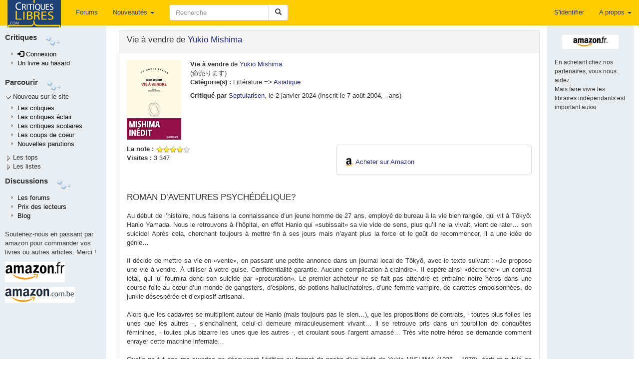

--- FILE ---
content_type: text/html; charset=UTF-8
request_url: https://www.critiqueslibres.com/i.php/vcrit/58123
body_size: 9998
content:
<!doctype html>	
<html class="no-js" lang="fr">
<head>
  <meta charset="utf-8">
  <meta http-equiv="X-UA-Compatible" content="IE=edge">
  <meta name="viewport" content="width=device-width, initial-scale=1">
  <title>critiquesLibres.com : Vie à vendre Yukio Mishima</title>
  <link rel="alternate" type="application/rss+xml" href="/i.php/rss2" title="RSS 2.0: Dernieres critiques" />
  <link rel="search" type="application/opensearchdescription+xml" title="critlib" href="/cl-search.xml">
  <meta name="description" content="Le meilleur site de critiques de livres sur le net." />
  <meta name="Distribution" content="Global" />
  <meta name="Rating" content="General" />
  <meta name="Robots" content="index, follow" />
  <meta name="COPYRIGHT" content="Copyright (c) 2002-2022 by critiquesLibres.com" />
  <meta http-equiv="content-language" content="fr" />
      <link rel="stylesheet" href="/dist/critlib.min.css">
  <!-- HTML5 shim and Respond.js for IE8 support of HTML5 elements and media queries -->
  <!-- WARNING: Respond.js doesn't work if you view the page via file:// -->
  <!--[if lt IE 9]>
    <script src="/vendor/html5shiv.min.js"></script>
    <script src="/vendor/respond.min.js"></script>
  <![endif]-->  
    
  <meta property="og:url"           content="http://www.critiqueslibres.com/i.php/vcrit/58123" />
  <meta property="og:site_name"     content="critiqueslibres.com" />
  <meta property="og:type"          content="website" />
  <meta property="og:title"         content="Vie à vendre Yukio Mishima" />

  <meta property="og:description"   content="Vie à vendre de <a href=/i.php/vauteur/666/>Yukio Mishima</a>" />
      <meta property="og:image"       content="https://m.media-amazon.com/images/I/41qo5f3pIuL.jpg" />  
    
   
<!-- Google AdSense -->
<script async src="https://pagead2.googlesyndication.com/pagead/js/adsbygoogle.js?client=ca-pub-8345013698383332"
     crossorigin="anonymous"></script>
<!-- End Google AdSense -->
</head>
<body>
    <!--[if lt IE 9]>
      <p class="browsehappy">Vous utilisez un naviguateur qui est d&eacute;pass&eacute;. Veuillez <a href="http://browsehappy.com/?locale=fr_FR">mettre &agrave; niveau votre naviguateur.</a></p>
    <![endif]-->
<div id="fb-root"></div>

<script>(function(d, s, id) {
  var js, fjs = d.getElementsByTagName(s)[0];
  if (d.getElementById(id)) return;
  js = d.createElement(s); js.id = id;
  js.src = "//connect.facebook.net/fr_FR/all.js#xfbml=1";
  fjs.parentNode.insertBefore(js, fjs);
}(document, 'script', 'facebook-jssdk'));</script>

  <nav class="navbar navbar-default navbar-fixed-top">
    <div class="container-fluid">
      <!-- Brand and toggle get grouped for better mobile display -->
      <div class="navbar-header">
        <button type="button" class="navbar-toggle collapsed" data-toggle="collapse" data-target="#bs-example-navbar-collapse-1" aria-expanded="false">
          <span class="sr-only">Toggle navigation</span>
          <span class="icon-bar"></span>
          <span class="icon-bar"></span>
          <span class="icon-bar"></span>
        </button>
        <a class="navbar-brand" style="padding-top: 0" href="/i.php">
          <img  src="/img/critlib/cl_logo_brand.png" />
        </a>        
        <ul class="nav navbar-nav navbar-right visible-xs-inline-block">
        
                    <li><a href="/i.php/login" >S'identifier</a></li>
            
          
        </ul>
      </div>
      <!-- Collect the nav links, forms, and other content for toggling -->
      <div class="collapse navbar-collapse" id="bs-example-navbar-collapse-1">
        <ul class="nav navbar-nav navbar-left">
          <!--<li class="hidden-sm"><a href="/i.php">Page de garde <i class="glyphicon glyphicon-home"></i></a></li> -->
          <li><a href="/i.php/forum/list">Forums</a></li>
          <li class="dropdown hidden-sm">
            <a href="#" class="dropdown-toggle" data-toggle="dropdown" role="button" aria-haspopup="true" aria-expanded="false">Nouveautés <span class="caret"></span></a>
            <ul class="dropdown-menu">
              <li><a href="/i.php/nlivre">Ajouter un livre</a></li>
              <li><a href="/i.php/list/newcrit">Dernières critiques</a></li>
              <li><a href="/i.php/list/newecl">Dernières critiques éclairs</a></li>
              <li><a href="/i.php/list/newscol">Dernières critiques scolaires</a></li>
              <li role="separator" class="divider"></li>
              <li role="presentation"><a href="/i.php/lastbiosbiblios/">Bios et biblios</a></li>
              <li role="presentation"><a href="/i.php/lastautliens/">Dernier liens ajout&eacute;s</a></li>
            </ul>
          </li>
          <li class="dropdown visible-xs-inline">
            <a href="#" class="dropdown-toggle" data-toggle="dropdown" role="button" aria-haspopup="true" aria-expanded="false">Listes<span class="caret"></span></a>
            <ul class="dropdown-menu">
              <li><a href="/i.php/listinterview">Interviews</a></li>
              <li><a href="/i.php/list/topcptr_recent">Plus visitées</a></li>
              <li><a href="/i.php/top/livre">Top livres</a></li>
              <li><a href="/i.php/top/auteur">Top auteurs</a></li>
              <li><a href="/i.php/listediteur">Editeurs</a></li>
              <li><a href="/i.php/listedition">Editions</a></li>
              <li><a href="/i.php/vcat/">Les catégories</a></li>
            </ul>             
          </li>
          <li class="visible-xs-inline"><a href="/i.php/vcrit/random">Au hasard</a></li>

        </ul>
        <form class="nav navbar-nav navbar-left navbar-form" role="search" action="/i.php/search2">
            <div class="form-group">
              <div class="input-group" style="max-width: 600px;">
                <input type="text" class="form-control" style="min-width: 200px; " 
                  placeholder="Recherche" name="search" id="search" value="" />
                <span class="input-group-btn">
                  <button type="submit" class="btn btn-default">
                    <span class="glyphicon glyphicon-search" aria-hidden="true"></span>
                  </button>
                </span>
              </div>
            </div>
        </form>

        <ul class="nav navbar-nav navbar-right">
        
                    <li><a href="/i.php/login" >S'identifier</a></li>
            
          
          <li class="dropdown">
            <a href="#" class="dropdown-toggle" data-toggle="dropdown" role="button" aria-haspopup="true" aria-expanded="false">A propos <span class="caret"></span></a>
            <ul class="dropdown-menu">
              <li><a href="/i.php/page/corp_contact">Nous contacter</a></li>
              <li><a href="/i.php/page/corp_aide">Aide</a></li>
              <li><a href="/i.php/page/corp_soutenez">Nous soutenir</a></li>
              <li><a href="/i.php/page/corp_apropos">Conditions</a></li>
              <li role="separator" class="divider"></li>
              <li><a href="/blog">Blog</a></li>
            </ul>
          </li>
        </ul>
      </div><!-- /.navbar-collapse -->
    </div><!-- /.container-fluid -->
  </nav>
<div class="container-fluid">
  <div class="row">
    <div class="col-sm-3 col-md-2 col-lg-2 hidden-xs leftmenu"  style="position:fixed; height:100%;overflow-y:auto;">
      <div class="row" style="margin-top: 5px;">
        <div class="side-by-side" style="font-size: 110%; font-color: light-blue; font-weight: bold;">
          Critiques
        </div>
        <div class="side-by-side">
          <img src="/img/critlib/imgMenu_left2.gif" >
        </div>
      </div>
      <div class="row">
        <div class="col-md-12">
            <ul class="leftmenulist">
              
                            <li role="presentation"><a href="/i.php/login"><span class="glyphicon glyphicon-log-in"></span>&nbsp;Connexion</a></li>
                 
                         
              <li role="presentation"><a href="/i.php/vcrit/random">Un livre au hasard</a></li>
            </ul>
        </div>
      </div>        
      <div class="row" style="margin-top: 10px;">
        <div class="side-by-side" style="font-size: 110%; font-color: light-blue; font-weight: bold;">
          Parcourir
        </div>
        <div class="side-by-side">
          <img src="/img/critlib/imgMenu_left2.gif" >
        </div>
      </div>
      
      <div class="row" >
        <div class="col-md-12" onclick="toggleMenu('menunew');">
          <img src="/img/critlib/arrow_down.gif" id="imgmenunew"><span onmouseover="this.style.backgroundColor='#FFCC00', this.style.color='black', this.style.padding='0px 0px 0px 0px;'" onmouseout="this.style.backgroundColor='#E8EEF1',this.style.color='#000033', this.style.padding='0px 0px 0px 2px'" style="padding-left:2px;">Nouveau sur le site</span>
        </div>
      </div>
      <div class="row">
        <div class="col-md-12" id="menunew" style="display: block;">
            <ul class="leftmenulist">
              <li role="presentation"><a href="/i.php/list/newcrit/">Les critiques </a></li>
              <li role="presentation"><a href="/i.php/list/newecl/">Les critiques &eacute;clair</a></li>
              <li role="presentation"><a href="/i.php/list/newscol/">Les critiques scolaires</a></li>
              <!--
              <li role="presentation"><a href="/i.php/lastbiosbiblios/">Bios et biblios</a></li>
              <li role="presentation"><a href="/i.php/lastautliens/">Dernier liens ajout&eacute;s</a></li>
              -->
              <li role="presentation"><a href="/i.php/list/topstar/">Les coups de coeur</a></li>
              <li role="presentation"><a href="/i.php/list/newparu/">Nouvelles parutions</a></li>
            </ul>
        </div>
      </div>
      <div class="row" >
        <div class="col-md-12" onclick="toggleMenu('menutop');">
          <img src="/img/critlib/arrow_right.gif" id="imgmenutop"><span onmouseover="this.style.backgroundColor='#FFCC00', this.style.color='black', this.style.padding='2px 4px 2px 4px;'" onmouseout="this.style.backgroundColor='#E8EEF1',this.style.color='#000033', this.style.padding='0px 0px 0px 2px'" style="padding-left:2px;">Les tops</span>
        </div>
      </div>
      <div class="row">
        <div class="col-md-12" id="menutop" style="display: none;">
            <ul class="leftmenulist">
              <li role="presentation"><a href="/i.php/list/topcptr_new">Les plus visit&eacute;es</a></li>
              <li role="presentation"><a href="/i.php/list/topcptr_recent">Plus visit&eacute;es (récentes)</a></li>
              <li role="presentation"><a href="/i.php/list/topcptr_mois">Plus visit&eacute;es ce mois</a></li>
              <!--
              <li class="submenu"><a href=/i.php/top/lecteur/>Le top des lecteurs</a></li>
              -->
              <li role="presentation"><a href="/i.php/top/livre/">Le top des livres</a></li>
              <li role="presentation"><a href="/i.php/top/auteur/">Le top des auteurs</a></li>
            </ul>
        </div>
      </div>
      <div class="row" >
        <div class="col-md-12" onclick="toggleMenu('menulst');">
          <img src="/img/critlib/arrow_right.gif" id="imgmenulst"><span onmouseover="this.style.backgroundColor='#FFCC00', this.style.color='black', this.style.padding='2px 4px 2px 4px;'" onmouseout="this.style.backgroundColor='#E8EEF1',this.style.color='#000033', this.style.padding='0px 0px 0px 2px'" style="padding-left:2px;">Les listes</span>
        </div>
      </div>
      <div class="row">
        <div class="col-md-12" id="menulst" style="display: none;">
            <ul class="leftmenulist">
              <li role="presentation"><a href="/i.php/vcat/">Les catégories</a></li>
              <li role="presentation"><a href="/i.php/listediteur/">Les éditeurs</a></li>
              <li role="presentation"><a href="/i.php/listedition/">Les éditions</a></li>
              <li role="presentation"><a href="/i.php/listlivre/">Les livres</a></li>
              <li role="presentation"><a href="/i.php/listauteur/">Les auteurs</a></li>
              <li role="presentation"><a href="/i.php/listuser/">Les lecteurs</a></li>
              <li role="presentation"><a href="/i.php/listinterview/">Les interviews</a></li>
              <li role="presentation"><a href="/i.php/listserie/">Les séries</a></li>
            </ul>
        </div>
      </div>
      
      <div class="row" style="margin-top: 10px;">
        <div class="side-by-side" style="font-size: 110%; font-color: light-blue; font-weight: bold;">
          Discussions
        </div>
        <div class="side-by-side">
          <img src="/img/critlib/imgMenu_left2.gif" >
        </div>
      </div>
      <div class="row">
        <div class="col-md-12">
            <ul class="leftmenulist">
              <li role="presentation"><a href="/i.php/forum/list">Les forums</a></li>
              <li role="presentation"><a href="/i.php/prixcl">Prix des lecteurs</a></li>
              <li role="presentation"><a href="/blog">Blog</a></li>
              <!-- <li role="presentation"><a href="/i.php/page/corp_aide">Aide</a></li>
              <li role="presentation"><a href="/i.php/page/corp_soutenez">Nous soutenir</a></li>
              -->
            </ul>
        </div>
      </div>
      <div class="row" style="margin-top: 10px;">
        <div class="col-md-12">
                Soutenez-nous en passant par amazon pour commander vos livres ou autres articles. Merci !
        </div>
      </div>
      <div class="row">
        <div class="col-md-12 publeft">
        <a target="_blank" href="https://www.amazon.fr/b?_encoding=UTF8&tag=critiqueslibresc&linkCode=ur2&linkId=c6a1a03fab1b12ef0942d2ab0153a43b&camp=1642&creative=6746&node=301132">
        	<img  src="/img/critlib/amazon-fr.gif" alt="Amazon.fr" style="margin-bottom: 5px;"/>
        </a>
        <img src="//ir-fr.amazon-adsystem.com/e/ir?t=critiqueslibresc&l=ur2&o=8" width="1" height="1" border="0" alt="" style="border:none !important; margin:0px !important;" />
        <br/>

        <a target="_blank" href="https://amzn.to/478wDUX">
          <img src="/img/critlib/amazon-be.gif" alt="Amazon.com.be" style="margin-top: 5px;"/>
        </a>

        <!-- 
  				<iframe src="http://rcm-fr.amazon.fr/e/cm?t=critlibautre-21&o=8&p=44&l=ur1&category=homepage&banner=1EAKQ06CW6GFD5NT0N82&f=ifr" width="100" height="70" scrolling="no" border="0" marginwidth="0" style="border:none;" frameborder="0">
  				</iframe>
  		 -->
        </div>
      </div>
      <!--
      <div class="row">
        <div class="col-md-12">
            Passer par Sauramps nous aide aussi
        </div>
      </div>
      <div class="row">
        <div class="col-md-12 publeft">
  					<a href="http://track.effiliation.com/servlet/effi.click?id_compteur=12863099" target="_blank">
  							<img src="http://track.effiliation.com/servlet/effi.show?id_compteur=12863099" alt="pub" border="0" />
  					</a>
  			</div>
      </div>
      -->
      <!--
      <div class="row">
        <div class="col-sm-12">
          <div class="alogo">
            <a href="/i.php">
              <img class="logo" src="/img/critlib/cl-logo-bleuorange.png" border="0" width="84px" height="122px" alt="logo" />
            </a>
          </div>
        </div>
      </div>
      -->
    </div> <!-- end of left menu column -->
    <div class="col-sm-9 col-md-10 col-lg-10 col-sm-offset-3 col-md-offset-2">
  	 <!-- <td colspan="2" style="padding-top: 0; vertical-align: top;" class="aleft"> -->
  	    <div class="content" style="min-height: 800px;">
          

<style type="text/css">

.edition {
  padding-left: 20px;

}
</style>


<div class="row">
 <div class="col-sm-9 col-md-10">
 <!-- 
  <div class="row">
   <div class="col-sm-12">
-->
    <div class="panel panel-default">
      <div class="panel-heading">
        <h3 class="media-heading">Vie à vendre de <a href=/i.php/vauteur/666/>Yukio Mishima</a></h3>
      </div>
      <div class="panel-body">
        <div class="media">
          <div class="media-left">
                      <a target="_blank" href="http://www.amazon.fr/exec/obidos/ASIN/2072787920/critiqueslibresc">
              <div class="cover-m Xidden-xs">
                <img class="media-object" style="max-width: 100%; max-height: 100%" src="/img/cover/M/9782072787928.jpg" alt="couverture" />
              </div>
              <!--
              <div class="cover-s hidden-xs Visible-xs">
                <img class="media-object" style="max-width: 100%; max-height: 100%" src="/img/cover/S/9782072787928.jpg" alt="couverture" />
              </div>
              -->
            </a>        
                    </div> <!-- eof media left -->
          <div class="media-body">
            <strong>Vie à vendre</strong> de <a href=/i.php/vauteur/666/>Yukio Mishima</a>
            <br/>(命売ります)            <p><strong>Cat&eacute;gorie(s) :</strong> <span class="texteLien">Littérature => <a href="/i.php/vcat/104">Asiatique</a></span>
                                </p>

                    <div class="hidden-xs">
          <strong>Critiqu&eacute; par </strong><a href="/i.php/vuser/07f9af6fd111">Septularisen</a>, le 2 janvier 2024
            (Inscrit le 7 août 2004, - ans)
          </div>
           <!-- EOF crit principale exits -->
        </div> <!-- eof media body-->
      </div>
      <div class="row" style="margin-top: 10px;">
        <div class="col-sm-12 visible-xs">
          <strong>Critiqu&eacute; par </strong><a href="/i.php/vuser/07f9af6fd111">Septularisen</a>, le 2 janvier 2024
            (Inscrit le 7 août 2004, - ans)
        </div>
        <div id="summary" class="col-sm-6">
                      <strong>La note :</strong> <img alt="8 étoiles" src="/img/starslittle_8.gif" />
                                        <br/>
          <strong>Visites :</strong> 3 347&nbsp;
        </div> <!-- eof summary -->
        <!-- Acheter le livre -->
                <div class="col-sm-6">
          <div class="panel panel-default">
            <div class="panel-body">
              <div style="margin-top:10px">
                <img src="/img/critlib/amazon_a.png" width="19" height="19" />
                <a href="https://www.amazon.fr/exec/obidos/ASIN/2072787920/critlibvcrit-21" target="_BLANK">Acheter sur Amazon</a>
              </div>
                          </div>
          </div>  <!-- eof panel -->
        </div>
                <!-- end of Acheter le livre -->
      </div> <!-- eof row -->
      <!-- critique principale -->
      <div class="row">
        <div class="col-sm-12">      
                      <h3>ROMAN D’AVENTURES PSYCHÉDÉLIQUE?</h3>
              <p class="critic">
                Au début de l’histoire, nous faisons la connaissance d’un jeune homme de 27 ans, employé de bureau à la vie bien rangée, qui vit à Tôkyô: Hanio Yamada. Nous le retrouvons à l’hôpital, en effet Hanio qui «subissait» sa vie vide de sens, plus qu’il ne la vivait, vient de rater… son suicide! Après cela, cherchant toujours à mettre fin à ses jours mais n’ayant plus la force et le goût de recommencer, il a une idée de génie…<br />
<br />
Il décide de mettre sa vie en «vente», en passant une petite annonce dans un journal local de Tôkyô, avec le texte suivant : «Je propose une vie à vendre. À utiliser à votre guise. Confidentialité garantie. Aucune complication à craindre». Il espère ainsi «décrocher» un contrat létal, qui lui fournira donc son suicide par «procuration». Le premier acheteur ne se fait pas attendre et entraîne notre héros dans une course folle au cœur d’un monde de gangsters, d’espions, de potions hallucinatoires, d’une femme-vampire, de carottes empoisonnées, de junkie désespérée et d’explosif artisanal. <br />
<br />
Alors que les cadavres se multiplient autour de Hanio (mais toujours pas le sien…), que les propositions de contrats, - toutes plus folles les unes que les autres -, s’enchaînent, celui-ci demeure miraculeusement vivant… il se retrouve pris dans un tourbillon de conquêtes féminines, - toutes plus bizarre les unes que les autres -, et croulant sous l’argent amassé… Très vite notre héros se demande comment enrayer cette machine infernale…<br />
<br />
Quelle ne fut pas ma surprise en découvrant l’édition au format de poche d’un inédit de Yukio MISHIMA (1925 – 1970), écrit et publié en feuilleton en 1968, mais seulement traduit en français en 2020 et dont la parution en grand format m&apos;avait échappé! Je me suis donc précipité pour lire ce pastiche de polar, qui nous révèle une facette inconnue du grand écrivain japonais. L’écriture est très belle, rien à redire là-dessus, c&apos;est très court, composé de très court chapitres très facile à lire, c’est simple et fluide et le livre se lit en quelques heures...<br />
C’est comme pour un livre d’Haruki MURAKAMI (*1949) (1), on est toujours entouré d’un léger &quot;brouillard&quot; de fantastique qui enveloppe le tout, et qui fait constamment «naviguer» le récit (et le lecteur par là-même...) sur le fil du rasoir entre le monde du réel et le monde de l&apos;imaginaire… Tout n’est pas toujours très logique, et très plausible, mais c’est tellement bien écrit que l’on est prêt à tout accepter… <br />
<br />
Je ne peux, dans une si courte recension, vous parler de toutes les aventures de notre japonais en quête d’un «suicide assisté», mais futurs lecteurs de ce livre, ne ratez en aucun cas l’histoire de la femme vampire, avec son érotisme fin et délicat, tout en douceur et en pudeur, je vous assure que vous vous en rappellerez pendant très longtemps… <br />
<br />
Que dire de plus? C’est une sorte de méditation très cynique et saisissante sur la vie et la mort, et la morale qui va avec. Contrairement à ce que l’on pourrait croire, ce n’est en aucun cas un roman policier, c’est d’ailleurs vraiment très drôle par moment, notamment vers la fin du livre. L’auteur japonais fait preuve d’une maîtrise exceptionnelle de l’écriture et de l’histoire, et d’une imagination qui ne semble avoir aucune limite… Capable en tous les cas de nous faire accepter toutes les invraisemblances. Un véritable coup de maître littéraire…<br />
<br />
Est-ce que je recommande la lecture de ce livre? Oui! Disons toutefois que «Vie à vendre» n’est pas «Confessions d’un masque», ni un volume de la quadrilogie de «La Mer de la fertilité». En effet, si l’on découvre l’œuvre du grand écrivain japonais avec ce livre, on va passer à côté de ses analyses psychologiques de folie et de son romantisme exacerbé… On risque donc tout simplement de se faire une idée très fausse de son immense talent! Ce livre est avant tout un «divertissement», mais un divertissement signé Yukio MISHIMA! C’est dire si j’ai passé un bon moment de lecture et si j’en recommande la lecture!<br />
<br />
(1). : Cf. ici sur CL : <a rel="nofollow" target="_tab" href="https://critiqueslibres.com/i.php/vauteur/933">https://critiqueslibres.com/i.php/vauteur/933</a><br />
<br />
P.S. : Rappelons, si cela devait être nécessaire, que le nom de Yukio MISHIMA a été proposé à de nombreuses reprises pour le Prix Nobel de Littérature.
              </p> 
                         <!-- EOF nbrcrit is zero -->
        </div>
      </div>
      <!-- eof critique principale -->
    </div> <!-- eof panel body -->
   </div> <!-- eof panel -->

  <div class="panel panel-default">
    <div class="panel-body">
      <div class="row">
        <div class="col-xs-6 col-sm-4">
                  <div class="well well-sm" style="margin-bottom: 2px;">
            <a href="/i.php/login">Connectez vous</a> pour ajouter ce livre dans une liste ou dans votre biblio.
          </div>
              </div>
      <div class="col-xs-6 col-sm-4">
        <!-- Twitter BEGIN -->
        <a href="https://twitter.com/share" class="twitter-share-button" data-lang="fr">Tweeter</a>
        
          <script>!function(d,s,id){var js,fjs=d.getElementsByTagName(s)[0],p=/^http:/.test(d.location)?'http':'https';if(!d.getElementById(id)){js=d.createElement(s);js.id=id;js.src=p+'://platform.twitter.com/widgets.js';fjs.parentNode.insertBefore(js,fjs);}}(document, 'script', 'twitter-wjs');</script>       
        
        <!-- Twitter END -->
        <br />
        <div class="fb-share-button" data-href="http://www.critiqueslibres.com/i.php/vcrit/58123" data-layout="button"></div>
      </div>
      <div class="col-xs-12 col-sm-4">     
        <a href="/i.php/envoi_ami/58123" >
          <img src="/img/critlib/icon_sendFriend.gif" width="22" height="19">Envoyer &agrave; un(e) ami(e)
        </a>
        <br />
        <a href="/i.php/vcrit/58123?alt=print" target="_blank">
          <img src="/img/critlib/icon_imprimante.gif" width="22" height="19">Version imprimable
        </a>
      </div>
    </div> <!-- eof row -->

  </div>
</div> <!-- eof panel -->
<!-- LES EDITIONS -->
<div class="panel panel-default">
  <div class="panel-heading">
    <h3 class="panel-title">Les éditions</h3>
  </div>
  <div class="panel-body">
    <div class="row">
      <div class="col-sm-12">

        <ul class="media-list">
                  <li class="media">
            <div class="media-left">
              <a href="http://www.amazon.fr/exec/obidos/ASIN/2072787920/critiqueslibresc">
                <img class="media-object pull-left" src="/img/cover/S/9782072787928.jpg" alt="couverture">
              </a>
            </div>
            <div class="media-body edition">
              <div class="row">
                <div class="col-sm-10">
                  <h5 class="media-heading">Vie à vendre</h5>
                                    <span>de <a href="/i.php/vauteur/666">Mishima, Yukio</a></span>
                                    <br><a href="/i.php/listedition/8">Gallimard</a>             
                  <br>ISBN : 9782072787928 ; 22,00 € ; 16/01/2020 ; 272 p.  Broché
                </div>
                                <div class="pull-right col-sm-2">
                  <div>
                    <img src="/img/critlib/amazon_a.png" width="19" height="19" border="0" align="absmiddle" />
                    <a href="http://www.amazon.fr/exec/obidos/ASIN/2072787920/critiqueslibresc" target="_BLANK">Go Amazon</a>
                  </div>
                                  </div>
                              </div>
            </div>
          </li>
                  <li class="media">
            <div class="media-left">
              <a href="http://www.amazon.fr/exec/obidos/ASIN/2072937094/critiqueslibresc">
                <img class="media-object pull-left" src="/img/cover/S/9782072937095.jpg" alt="couverture">
              </a>
            </div>
            <div class="media-body edition">
              <div class="row">
                <div class="col-sm-10">
                  <h5 class="media-heading">Vie à vendre</h5>
                                    <span>de <a href="/i.php/vauteur/666">Mishima, Yukio</a> <a href="/i.php/vauteur/19623">Palmé, Dominique</a> (Traducteur)</span>
                                    <br><a href="/i.php/listedition/10636">Folio</a>             
                  <br>ISBN : 9782072937095 ; 9,40 € ; 16/11/2023 ; 320 p.  Poche
                </div>
                                <div class="pull-right col-sm-2">
                  <div>
                    <img src="/img/critlib/amazon_a.png" width="19" height="19" border="0" align="absmiddle" />
                    <a href="http://www.amazon.fr/exec/obidos/ASIN/2072937094/critiqueslibresc" target="_BLANK">Go Amazon</a>
                  </div>
                                  </div>
                              </div>
            </div>
          </li>
         
        </ul>
      </div>
    </div>
    <div class="row">
      <div class="col-sm-8">
                  &raquo;Enregistrez-vous pour ajouter une édition      </div>
    </div>
    
  </div>
</div>
<!-- EOF LES EDITIONS -->
<div class="panel panel-default">
  <div class="panel-heading">
    <h3 class="panel-title">Les livres liés</h3>
  </div>
  <div class="panel-body">
      <p>Pas de s&eacute;rie ou de livres li&eacute;s. &nbsp;
          Enregistrez-vous pour cr&eacute;er ou modifier une s&eacute;rie
        </p>
  </div> <!-- eof panel-body -->  
</div> <!-- of séries panel -->
<!-- EOF LES SERIES -->
<!-- CRITIQUES ECLAIRS -->
<!-- EOF ECLAIRS -->
<!-- CRITIQUES ECLAIRS scolaire -->
<!-- EOF scolaire -->




<!-- LES FORUMS -->

<div class="panel panel-default">
  <div class="panel-heading">
    <h3 class="panel-title">Forums: Vie à vendre</h3>
  </div>
  <div class="panel-body">
    <p>
    Il n'y a pas encore de discussion autour de <em>&quot;Vie à vendre&quot;</em>.
      </p>
  </div>
</div>
<div class="panel panel-default">
  <div class="panel-body">
    <a NAME="addcrit"></a>
                  <h3>Ajouter une critique &eacute;clair</h3>
        <a href="/i.php/newuser/">Enregistrez-vous pour publier une critique &eacute;clair! &raquo;</a>
              <p align="right">
      <a href="#top">
        <img src="/img/critlib/flecheTOP.gif" >&nbsp;haut de page
      </a>
    </p>                  
  </div>
</div>
</div> <!-- eof sm-10 -->

<div class="col-sm-3 col-md-2 hidden-xs pubright">
  <div class="row">
    <div class="col-sm-12">
            <div >
      <a href="http://www.amazon.fr/exec/obidos/ASIN/2072787920/critiqueslibresc" target="_BLANK">
        <img class="center-block" src="/img/critlib/crit_amazonFR.gif" alt="Amazon.fr">
      </a>
      </div>
                  <p>
      <br/>
      <small>En achetant chez nos partenaires, vous nous aidez.<br/>Mais faire vivre les libraires indépendants est important aussi</small>
      </p>
      <!--
      <a href="http://www.amazon.ca/exec/obidos/ASIN/2072787920/critiquesli00-20" target="_blank">
        <img src="/img/critlib/crit_amazonCA.gif" alt="Amazon.ca">
      </a>
      <a href="http://ad.zanox.com/ppc/?12785502C995757204T&amp;ULP=[[http://www3.fnac.com/advanced/book.do?isbn=9782072787928]]" target="_blank">
        <img src="/img/critlib/crit_fnac.gif" alt="Fnac.com">
      </a>
      <a href="http://ad.zanox.com/ppc/?7473377C971835242T">
        <img src="http://ad.zanox.com/ppv/?7473377C971835242" alt="Abebooks.fr - Livres neufs, anciens, rares et d'occasion.">
      </a>
      -->
    </div>
  </div>
  <div class="row">
    <div class="col-sm-12">
      <div class="center-block adright">
          <p>
          <script type="text/javascript">
  google_ad_client = "pub-8345013698383332";
  /* google_alternate_ad_url = "http://www.critiqueslibres.com/amazon.html"; */
  google_ad_width = 120;
  google_ad_height = 600;
  google_ad_format = "120x600_as";
  google_ad_type = "text_image";
  google_ad_channel ="";
  google_color_border = "E8EEF1";
  google_color_bg = "E8EEF1";
  google_color_link = "14435B";
  google_color_text = "000000";
  google_color_url = "008800";
        </script>
        </p>
        <script type="text/javascript" src="https://pagead2.googlesyndication.com/pagead/show_ads.js">
        </script>
        </div>
    </div>
  </div>
</div>
</div>
  	  
        </div>
    </div>
  </div> <!-- eof row -->
  <footer>
    <div class="row">
      <div class="footer">
      	<a href="/i.php">Page d'accueil</a> | <a href="/i.php/rss2/">RSS2</a> | <a href="/i.php/forum/list">Forums</a> | <a href="/blog" target="_BLANK">Blog</a> | <a href="/i.php/page/corp_contact/">Contact</a>
        <br>
        &copy;2000-2023 critiqueslibres.com ASBL&reg;. Tous droits r&eacute;serv&eacute;s.
      </div>
    </div>
  </footer>
</div> <!-- eof container fluid -->

<!-- Google Analytics -->

<script>
(function(i,s,o,g,r,a,m){i['GoogleAnalyticsObject']=r;i[r]=i[r]||function(){
(i[r].q=i[r].q||[]).push(arguments)},i[r].l=1*new Date();a=s.createElement(o),
m=s.getElementsByTagName(o)[0];a.async=1;a.src=g;m.parentNode.insertBefore(a,m)
})(window,document,'script','https://www.google-analytics.com/analytics.js','ga');

ga('create', 'UA-3037695-1', 'auto');
ga('send', 'pageview');
</script>

<!-- End Google Analytics -->

<!-- old ga code
<script type="text/javascript">
var gaJsHost = (("https:" == document.location.protocol) ? "https://ssl." : "http://www.");
document.write(unescape("%3Cscript src='" + gaJsHost + "google-analytics.com/ga.js' type='text/javascript'%3E%3C/script%3E"));
</script>
<script type="text/javascript">

try {
  var pageTracker = _gat._getTracker("UA-3037695-1");
  pageTracker._initData();
  pageTracker._trackPageview();
} catch(e){
  ;
}
-->

<script>
gotolist = function(){
	if (typeof myPersoTab === "undefined"){
		window.location.assign('/i.php/perso?list');
	} else {
		myPersoTab.setActiveTab(5);
    $('.navbar-collapse').collapse('hide');
	};
}
gotobiblio = function(){
	if (typeof myPersoTab === "undefined"){
		window.location.assign('/i.php/perso?biblio');
	} else {
		myPersoTab.setActiveTab(4);
    $('.navbar-collapse').collapse('hide');
	};
}
gotocrit = function(){
  if (typeof myPersoTab === "undefined"){
    window.location.assign('/i.php/perso?crit');
  } else {
    myPersoTab.setActiveTab(3);
    $('.navbar-collapse').collapse('hide');
  };
}
gotoperso = function(){
  if (typeof myPersoTab === "undefined"){
    window.location.assign('/i.php/perso');
  } else {
    myPersoTab.setActiveTab(1);
    $('.navbar-collapse').collapse('hide');
  };
}
</script>
<!-- 
THIS SLOWED DOWN THE PAGE A LOT - PTI 201612
<script charset="utf-8" type="text/javascript" src="http://ws-eu.amazon-adsystem.com/widgets/q?ServiceVersion=20070822&MarketPlace=FR&ID=V20070822%2FFR%2Fcritiqueslibresc%2F8005%2Fe9f905e1-2667-4b8b-b7a7-efe37ef3f94c"> 
</script> 
<noscript><A rel="nofollow" HREF="http://ws-eu.amazon-adsystem.com/widgets/q?ServiceVersion=20070822&MarketPlace=FR&ID=V20070822%2FFR%2Fcritiqueslibresc%2F8005%2Fe9f905e1-2667-4b8b-b7a7-efe37ef3f94c&Operation=NoScript">Widgets Amazon.fr</A>
</noscript>
-->

<!-- those js variables are used by the ajax call --> 

<script type="text/javascript">
	var ssuserid = '';
	var nbrrowsingrid = 40;  
</script>

      <script src="/vendor/jquery.min.js"></script> 
    <!--[if lt IE 9]>
    <script src="/dist/jquery-1.11.3.min.js"></script>
  <![endif]-->  
  <script src="/vendor/bootstrap.min.js"></script> 
  <script src="/dist/critlib.min.new.js"></script>
<!-- javascript specific to a page, that must be executed after jquery is included 
 for example, include react-js or init tooltip, etc
-->

    <!-- this is a hack to have all 3 columns the same heigh -->
    <script type="text/javascript">
      var contentHeight = $(".content").height();
      var menuHeight = $(".leftmenu").height();
      if (contentHeight > menuHeight-20){
        $(".leftmenu").height(contentHeight-20);
        $(".pubright").height(contentHeight-30);
      }
    </script>

</body>
</html>
